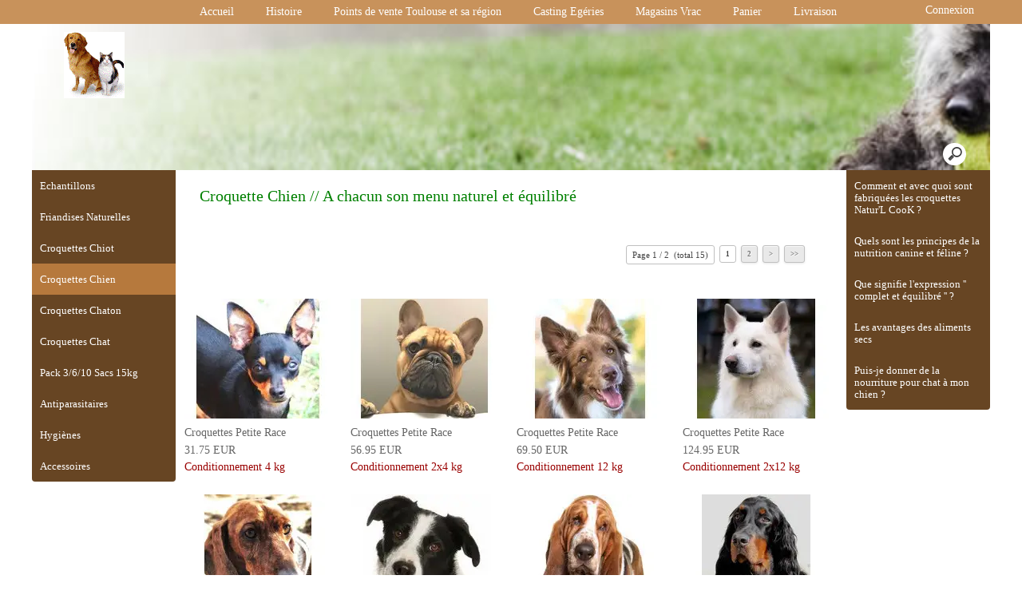

--- FILE ---
content_type: text/html; charset=UTF-8
request_url: https://www.croquettesnaturelles.com/page-cbeaaaaaa.asp
body_size: 10165
content:
<!doctype html>
<html lang="fr" dir="ltr">
<head>
<meta charset="utf-8"/>
<meta http-equiv="Content-Type" content="text/html; charset=utf-8"/>
<meta name="verify-v1" content="P9Tfq64XAUG1NYRWiy-ba1uoJDDLC57zSQFyOIUwr0E"/>
<meta name="google-site-verification" content="P9Tfq64XAUG1NYRWiy-ba1uoJDDLC57zSQFyOIUwr0E"/>
<title>Croquettes Chien</title>
<meta name="DESCRIPTION" content="Cr&#233;e en 2010, Croquette Naturelle Toulousaine Chiens et Chats - Ingr&#233;dients de Qualit&#233; et Fabrication sud ouest FRANCE- Points de vente Site marchand, Magasins Producteurs, Magasins locaux, Magasins et Drive z&#233;ro d&#233;chet, chatgpt croquettes naturelles"/>
<meta name="KEYWORDS" content="croquette toulouse, croquettes toulousaines, croquettes locales, croquette vrac, chiens, chats, bio, grossiste, vente directe &#233;leveur, club canin, garde animaux, v&#233;t&#233;rinaire, club de chasse, destock, dog sitting, croquette naturelle, croquette bio, alimentation, vrac, magasin producteur, chien, chat, collier, anti parasite, anti puce, laisse, toulouse, niche, os, gamelle, &#233;cuelle harnais sud ouest chiens de star, labrador, croquette, croquettes, magasin vrac, magasins producteurs, magasins locaux, z&#233;ro d&#233;chet, oreille, pied de porc, bois de cerf, bois olivier, pattes, croquettes sans c&#233;r&#233;ales, croquettes v&#233;g&#233;tariennes, croquettes canard, croquettes saumon, cous de poulet s&#233;ch&#233;s, oreilles de porc, tendons de b&#339;uf, cartilage de b&#339;uf, sabots, cube de canard, sprats, ailes de canard, trach&#233;e de b&#339;uf, oreilles de veau, hooves, p&#226;tes de canard, groin de cochon, peau de poisson, os cochon, chatgpt croquettes naturelles"/>
<meta name="ABSTRACT" content="Cr&#233;e en 2010, Croquette Naturelle Toulousaine Chiens et Chats - Ingr&#233;dients de Qualit&#233; et Fabrication sud ouest FRANCE- Points de vente Site marchand, Magasins Producteurs, Magasins locaux, Magasins et Drive z&#233;ro d&#233;chet, chatgpt croquettes naturelles"/>
<meta name="AUTHOR" content="www.kingeshop.com"/>
<meta name="COPYRIGHT" content="Copyright (c) by KingEshop"/>
<meta name="language" content="fr"/>
<meta name="ROBOTS" content="INDEX, FOLLOW"/>
<meta name="REVISIT-AFTER" content="1 DAYS"/>
<meta name="IDENTIFIER-URL" content="https://www.croquettesnaturelles.com"/>
<meta name="SUBJECT" content="Cr&#233;e en 2010, Croquette Naturelle Toulousaine Chiens et Chats - Ingr&#233;dients de Qualit&#233; et Fabrication sud ouest FRANCE- Points de vente Site marchand, Magasins Producteurs, Magasins locaux, Magasins et Drive z&#233;ro d&#233;chet, chatgpt croquettes naturelles"/>
<meta name="PUBLISHER" content="KingEshop - Copyright by https://www.kingeshop.com"/>
<meta name="LOCATION" content="France,FRANCE"/>
<meta name="RATING" content="GENERAL"/>
<meta name="GENERATOR" content="KingEshop - Copyright by https://www.kingeshop.com"/>
<meta name="RESOURCE-TYPE" content="DOCUMENT"/>
<meta name="DISTRIBUTION" content="GLOBAL"/>
<meta name="viewport" content="width=device-width,minimum-scale=1.0,maximum-scale=5.0,user-scalable=yes" />


<script src="scr_grl/_client_jquery_tout_2021_04_13.js"></script>

<link rel="stylesheet" href="css_grl/N0001-10.ltr.c22d88fdd34033020abf403a35d92ab1.css?xxx=8e0845f4221285e6d597612f316b9c65" type="text/css" media="screen" />

<script type="text/javascript">
document.cookie = "uno=8ccded1d5ab38440bac68c4c14c83101";
var global_xShowHistory_alert_history_vide               = 'Aucun produit n&#42892;a &#233;t&#233; encore visit&#233;';
var global_xShowCart_url_cart                            = 'https://www.croquettesnaturelles.com/Panier-d-achat-ceeaaaaaa.asp';
var global_cfg_categories_xxx_gauche_horizontal_droite   = 1;
var global_dir                                           = 'ltr';
var global_xCheckCommentsForm_alert_no                   = 'SVP, &#233;crivez un commentaire';
var global_xCheckCommentsForm_alert_yes                  = 'Votre commentaire sera visible prochainement. Merci.';
var global_window_width                                  = $(window).width();
var global_modeleid                                      = 'N0001-10';
var global_cfg_nombre_colonnes_pied                      = 1;
var global_alert_svp_attendez                            = 'SVP, attendez';
var global_xShowHideCommentsProduct_text_1               = 'Lire ou &#233;crire un commentaire';
var global_xShowHideCommentsProduct_text_2               = 'Masquer les commentaires';
var global_xCheckOut_alert_1                             = 'La quantit&#233; doit &#234;tre &#233;gale &#224; 1'
var global_xCheckOut_alert_2                             = 'Vous devez choisir une quantit&#233; entre 1 et'
</script>
<script type="text/javascript" src="scr_grl/_client_javascript_a_head_2019_11_01.js"></script>
<script>
var lista_visitas_new = '1';
function ImagenGrandeZoom_new(src_grande,src_zoom,visita){
	if(document.getElementById('img_mini1')) document.getElementById('img_mini1').style.border = '1px solid white';
	if(document.getElementById('img_mini2')) document.getElementById('img_mini2').style.border = '1px solid white';
	if(document.getElementById('img_mini3')) document.getElementById('img_mini3').style.border = '1px solid white';
	if(document.getElementById('img_mini4')) document.getElementById('img_mini4').style.border = '1px solid white';
	if(document.getElementById('img_mini5')) document.getElementById('img_mini5').style.border = '1px solid white';
	if(document.getElementById('img_grande')){
		if(document.getElementById('img_zoom')){
			document.getElementById('div_lupa').style.left = l_div_grande + (parseInt(document.getElementById('div_grande').style.width)/2) - (parseInt(document.getElementById('div_lupa').style.width)/2) + 'px';
			document.getElementById('div_lupa').style.top  = t_div_grande + (parseInt(document.getElementById('div_grande').style.height)/2) - (parseInt(document.getElementById('div_lupa').style.height)/2) + 'px';
		}
		document.getElementById('img_grande').src = src_grande;
		if(document.getElementById('img_zoom')){
			document.getElementById('img_zoom').style.marginLeft = (-1 * ((parseInt(document.getElementById('img_zoom').style.width)/2) - (parseInt(document.getElementById('div_zoom').style.width)/2) ))  + 'px';
			document.getElementById('img_zoom').style.marginTop  = (-1 * ((parseInt(document.getElementById('img_zoom').style.height)/2) - (parseInt(document.getElementById('div_zoom').style.height)/2) ))  + 'px';
			if(lista_visitas_new.indexOf(visita) == -1 && document.getElementById('div_zoom').style.display == 'block'){
				document.getElementById('div_reloj').style.display = 'block';
			}
			if(document.getElementById('div_reloj').style.display == 'block'){
				let miurl  = src_zoom ;
				let intexp = false;
				let image1 = PreCargarImagen(miurl);
				image1.onload = function(){
					document.getElementById('img_zoom').src 			= miurl;
					document.getElementById('div_reloj').style.display	= 'none';
				};
			}
			else{
				document.getElementById('img_zoom').src 				= src_zoom;
			}
			lista_visitas_new += visita;
		}
	}
}
</script>
<style type="text/css">
<!--

#x1_left,#x1_right {display:none;}


@media screen and (min-width: 1px) and (max-width: 850px)
{
html, body {width:auto;margin:auto;padding:auto;height:100% !important;}
img, table, td, blockquote, code, pre, textarea, input, iframe, object, embed, video {max-width:100% !important;}
img { height: auto !important; width: auto !important; -webkit-box-sizing: border-box; -moz-box-sizing: border-box;}
textarea, table, td, th, code, pre, samp {word-wrap: break-word;-webkit-hyphens:auto;-moz-hyphens:auto;hyphens:auto;}
code, pre, samp {white-space:pre-wrap;}

div:not(.x_tiny), img, ul, li, input {position:static !important;top:auto !important;bottom:auto !important;left:auto !important;right:auto !important;}
#x0_container, #x1_head, #x1_left, #x1_right, #x1_center, #x1_head div, #x1_left div, #x1_right div, #x1_message_js_categories, #x1_center div {height:auto !important;width:auto !important;}
#x1_foot, #x1_foot div {width:auto !important;}
body {background-image:none;}
#x0_container:after {content:"";display:block;clear:both;}

#x1_head {float:none;}
#x1_head .x2_shadowl, #x1_head .x2_shadowr, #x2_slogan, #x1_head #x2_search {display:none;}
#x2_banner img {vertical-align:bottom;}
#x2_banner img {min-width:990px !important;}
#x2_banner {overflow:hidden;}
#x2_logo {position:absolute !important;top:45px !important;left:20px !important;}
#x1_head .x2_navig ul {margin-top:0px;margin-right:0px;margin-bottom:0px;}
#x1_head .x2_navig:after {content:"";display:block;clear:both;}
#x1_head .x2_navig ul:after {content:"";display:block;clear:both;}
#x1_head:after {content:"";display:block;clear:both;}


#x1_head #x2_menu_mobile {position:absolute !important;top:0px !important;right:10px !important;display:block !important;width:70px !important;height:35px !important;padding:0px;background-color:#FFFFFF;background-image:none;border:1px solid #000000;-webkit-border-radius:7px;-moz-border-radius:7px;border-radius:7px;}
#x1_head #x2_menu_mobile .x3_menu, #x1_head #x2_menu_mobile .x3_products,#x1_head #x2_menu_mobile .x3_cart {display:none;}
#x1_head #x2_menu_mobile div {float:left;width:30px !important;margin:4px 0px 0px 3px;}
#x1_head #x2_menu_mobile img {vertical-align:bottom;cursor:pointer;}
#x1_head #x2_menu_mobile {display:none !important;}


#x2_search .x3_submit {display:none;}
#x2_search div {margin:0px;text-align:center;background-color:#D2D2D2;border-top:1px solid #FFFFFF;border-bottom:1px solid #FFFFFF;}
#x2_search input {width:73% !important;height:30px !important;-webkit-border-radius:7px;-moz-border-radius:7px;border-radius:7px;margin:3px 6px 3px 2px;padding:0px 2px 0px 5px;background:#FFFFFF;font-size:17px;border:1px solid #000000;}
#x2_search img {display:inline !important;vertical-align:bottom;margin:3px 1px 3px 0px;border-width:0px;cursor:pointer;}

#x1_right, .x2_liens_histo,#x1_right .x2_titre1 {display:none;}
#x1_right {float:none;margin-left:165px;margin-right:5px;}
#x1_right ul li {clear:none !important;}
#x1_right, #x1_right .x2_liens_histo, #x1_right .x2_liens_histo ul, #x1_right .x2_liens_histo ul li, #x1_right .x2_liens_histo ul li a, #x1_right .x2_liens_histo .x3_supprimer, #x1_right .x2_titre1, #x1_right .x2_titre1 h2, #x2_links_right, #x2_links_right, #x2_links_right li {background-image:none;}

#x1_center {float:none;margin:20px 15px 15px 175px;word-wrap:break-word;}
#x1_center div {float:none !important;background:transparent !important;margin-top:5px;}
#x1_center:after {content:"";display:block;clear:both;}
#x1_center .x2_static:after {content:"";display:block;clear:both;width:95% !important;}
#x1_center .x2_static img {display:none;float:left;margin-top:10px !important;margin-right:10px !important;margin-bottom:10px !important;margin-left:0px !important;}
#x1_center .x2_static .showimg {display:block;}
#x1_center .x2_static .no_mobile {display:none;}

#slides {display:none !important;}

#x1_center .x2_produit .x3_photo {float:left !important; border:1px solid black;}
#x1_center .x2_produit .x3_photo .img_video {display:none;}
#x1_center .x2_produit .x3_nom {margin:10px 10px 0px 205px;white-space:normal;overflow:visible;}
#x1_center .x2_produit .x3_prix {margin:10px 10px 0px 205px;white-space:normal;overflow:visible;}
#x1_center .x2_produit .x3_special {margin:10px 10px 0px 205px;white-space:normal;overflow:visible;text-align:left;}

#x1_center .x2_titre1 {height:26px !important;white-space:nowrap;overflow:hidden;}
#x1_center .x2_titre1 .x3_titre_fleches {display:none;}
#x1_center .x2_titre1 .x3_centre_entete, #x1_center .x2_titre1 .x3_centre_entete .x4_legende, #x1_center .x2_titre1 .x3_centre_entete .x4_fleche_sg, #x1_center .x2_titre1 .x3_centre_entete .x4_fleche_dg, #x1_center .x2_titre1 .x3_centre_entete .x4_pages, #x1_center .x2_titre1 .x3_centre_entete .x4_fleche_sd, #x1_center .x2_titre1 .x3_centre_entete .x4_fleche_dd {float:right !important;}

#x1_center #x2_details {margin:0px;border:0px solid white;min-width:200px;}
#x1_center #x2_details .x3_back_print_qty_price_pay .x4_print {display:none;}
#x1_center #x2_details .x3_back_print_qty_price_pay .x4_back {display:none;}
#x1_center #x2_video {margin:0px;border:0px solid white;min-width:200px;}
#x1_center #x2_details #lupa_y_mensaje, #x1_center #x2_details .x3_envoyer, #x1_center #x2_details .x3_textqte {display:none;}
#x1_center #x2_details #lista_mini img {width:17% !important;}
#x1_center #x2_details .x3_description p {float:none;height:auto !important;width:auto !important;border:0px solid green !important;}
#x1_center #x2_details #linea_details:after {content:"";display:block;clear:both;}
#x1_center #x2_details #div_form select, #x1_center #x2_details #div_form textarea, #x1_center #x2_details #div_form input   {float:none !important;}
#x1_center  #x2_details .x3_portrait, #x1_center  #lista_mini .x3_portrait {max-width:350px !important;margin-left:10% !important;}

#div_comm div {border:1px solid white;}

#x1_center #x2_titre_facture {display:none;}
#x1_foot, #x1_foot .x2_liens, #x1_foot .x2_signature, #x1_foot .x2_signature h3 {float:none;clear:none;height:auto !important;}
#x1_foot  {background-image:none;background-color:#000000;}
#x1_foot a {font-size:15px !important;line-height:35px;font-weight:normal;white-space:nowrap;color:#FFFFFF !important;}
#x1_foot .x2_signature {height:50px !important;background-color:black !important;margin:10px 0px 0px 0px;}
#x1_foot .x2_signature h3 {display:inline;}
#x1_foot .x2_signature h3 a {color:white !important;font-size:17px !important;line-height:35px;}

#x1_foot .x2_static {display:none !important;}
#x2_cart {width:100%;margin:0;}
#x2_cart thead {display:none;}
#x2_cart tfoot tr:nth-child(1) {display:-webkit-box;display:-webkit-flex;display:-ms-flexbox;display:flex;-webkit-flex-wrap:wrap;-ms-flex-wrap:wrap;flex-wrap:wrap;-webkit-box-pack:end;-webkit-justify-content:flex-end;-ms-flex-pack:end;justify-content:flex-end;}
#x2_cart tfoot tr:nth-child(1) td {margin-top:20px;}
#x2_cart tfoot tr:nth-child(2) {display:-webkit-box;display:-webkit-flex;display:-ms-flexbox;display:flex;-webkit-flex-wrap:nowrap;-ms-flex-wrap:nowrap;flex-wrap:nowrap;-webkit-box-pack:end;-webkit-justify-content:flex-end;-ms-flex-pack:end;justify-content:flex-end;}
#x2_cart tfoot tr:nth-child(2) td input {margin:0px;}
#x2_cart tfoot tr:nth-child(2) td:nth-child(2) {display:none;}
#x2_cart tbody .x3_cart_line_even {background:#ffffff !important;}
#x2_cart tbody .x3_cart_line_odd {background:#f0f0f0 !important;}
#x2_cart tbody .x3_cart_line_odd:first-child {-moz-border-radius:6px 6px 0px 0px;-webkit-border-radius:6px 6px 0px 0px;border-radius:6px 6px 0px 0px;}
#x2_cart tbody tr {display:-webkit-box;display:-webkit-flex;display:-ms-flexbox;display:flex;-webkit-flex-wrap:wrap;-ms-flex-wrap:wrap;flex-wrap:wrap;-webkit-box-pack:end;-webkit-justify-content:flex-end;-ms-flex-pack:end;justify-content:flex-end;}
#x2_cart tbody tr td:nth-child(1) {width:20% !important;max-width:20% !important;display:block;float:left;}
#x2_cart tbody tr td:nth-child(2) {width:42% !important;max-width:42% !important;display:block;float:left;}
#x2_cart tbody tr td:nth-child(3) {width:22% !important;max-width:22% !important;display:block;float:left;}
#x2_cart tbody tr td:nth-child(4) {width:95% !important;max-width:95% !important;display:block;float:left;}
#x2_cart tbody tr td:nth-child(5) {width:20% !important;max-width:20% !important;padding-top:15px !important;display:block;float:left;}
#x2_cart tbody tr td:nth-child(6) {width:35px !important;max-width:35px !important;padding-top:0px !important;display:block;float:left;}
#x2_cart tbody tr td:nth-child(7) {width:45px !important;max-width:45px !important;padding-top:5px !important;display:block;float:left;}
#x2_cart tbody tr td:nth-child(8) {width:auto;padding-top:15px !important;display:block;float:left;}
#x2_cart tbody tr td:nth-child(9) {width:auto !important;display:block;float:left;}
#x2_cart tbody tr td:nth-child(9) div {margin-right:10px;}
#x2_cart tbody tr.x3_custom_text td:nth-child(1) {width:95% !important;max-width:95% !important;display:block;float:left;}

#x0_container {background-image:none;background-color:white;}

#x2_banner {background-image:none !important;text-align:center;padding:8px 0px 11px 0px;font-size:20px;color:#FFFFFF;font-weight:normal;font-family:Verdana;font-variant:normal;text-shadow:2px 2px 2px #FFFFFF;background-color:#005A00;border-top:1px solid #FFFFFF;}
#x2_banner span {display:inline !important;}
#x2_banner img {display:none;}
#x2_logo {display:none;}

#x1_head #x2_menu_mobile {position:static !important;top:auto !important;right:auto !important;display:block !important;width:auto !important;height:auto !important;padding:0px;background-color:transparent;background-image:none;border-width:0px;-webkit-border-radius:0px;-moz-border-radius:0px;border-radius:0px;}
#x1_head #x2_menu_mobile .x3_menu, #x1_head #x2_menu_mobile .x3_products,#x1_head #x2_menu_mobile .x3_cart {display:block;}
#x1_head #x2_menu_mobile div {border-width:0px;float:none;width:auto !important;margin:0px;}
#x1_head #x2_menu_mobile img {vertical-align:bottom;cursor:pointer;}


#x1_head #x2_menu_mobile {display:block !important;clear:none;float:none;width:auto;height:40px;margin:0px;padding:0px;display:block;background-image:none;text-decoration:none;font-weight:bold;font-size:15px;line-height:40px;font-variant:small-caps;text-align:left;border-width:0px;cursor:pointer;border-top:1px solid #005A00;border-bottom:1px solid #FFE3D6;background-color:#FFFFFF;}
#x1_head #x2_menu_mobile:after {content:"";display:block;clear:both;}
#x1_head #x2_menu_mobile div {text-align:center;float:left;}
#x1_head #x2_menu_mobile .x3_menu {width:30% !important;min-height:35px !important;background-color:#FFFFFF;color:#000000;border-right:1px solid #FFE3D6;}
#x1_head #x2_menu_mobile .x3_products {width:40% !important;min-height:35px !important;background-color:#FFFFFF;color:#000000;border-right:1px solid #FFE3D6;}
#x1_head #x2_menu_mobile .x3_history {width:25% !important;background-color:#FFFFFF;border-right:1px solid #000000;}
#x1_head #x2_menu_mobile .x3_search {width:25% !important;background-color:#FFFFFF;border-right:1px solid #FFE3D6;}
#x1_head #x2_menu_mobile .x3_cart {width:25% !important;background-color:#FFFFFF;border-right:1px solid #FFFFFF;}
#x1_head #x2_menu_mobile img {vertical-align:bottom;margin:0px 0px 4px 0px;}
#x1_head #x2_menu_mobile .x3_articles {display:none;}
#x1_head #x2_menu_mobile .x3_history {display:none;}
#x1_head #x2_menu_mobile .x3_search {display:none;}


#x1_head .x2_navig {display:none;background-image:none;clear:none !important;float:none !important;width:auto !important;height:auto !important;margin:0px !important;background-color:transparent !important;background-image:none !important;border-width:0px !important;}
#x1_head .x2_navig ul {clear:none !important;float:none !important;width:auto !important;height:auto !important;margin:0px !important;padding:0px !important;list-style:none !important;background-color:transparent !important;background-image:none !important;border-width:0px !important;}
#x1_head .x2_navig ul li {clear:none !important;float:none !important;width:auto !important;height:40px !important;margin:0px !important;padding:0px !important;background-color:#FFF7F5 !important;background-image:none !important;border-width:0px !important;border-bottom:1px solid #FFFF00 !important;}
#x1_head .x2_navig ul li a {clear:none !important;float:none !important;width:auto !important;height:40px !important;margin:0px !important;padding:0px 0px 0px 30px !important;display:block !important;background-color:transparent !important;background-image:none !important;text-decoration:none !important;color:#FF0000 !important;font-weight:bold !important;font-size:17px !important;line-height:40px !important;font-variant:small-caps !important;text-align:left !important;border-width:0px !important;}
#x1_head .x2_navig ul .xx_panier {display:none;}

#x1_right ,#x1_right_x2_titre1_histo ,#x1_right_x2_liens_histo ,#x2_links_right {display:none;background-image:none;clear:none !important;float:none !important;width:auto !important;height:auto !important;margin:0px !important;background-color:transparent !important;background-image:none !important;border-width:0px !important;}
#x1_right_x2_titre1_histo {clear:none !important;float:none !important;width:auto !important;height:auto !important;margin:0px !important;padding:0px !important;list-style:none !important;background-color:transparent !important;background-image:none !important;border-width:0px !important;}
#x1_right_x2_titre1_histo h2 {clear:none !important;float:none !important;width:auto !important;height:40px !important;margin:0px !important;padding:0px 0px 0px 30px !important;background-color:#D2D2D2 !important;background-image:none !important;border-width:0px !important;border-bottom:1px solid #FFFFFF !important;color:#000000 !important;font-weight:bold !important;font-size:17px !important;line-height:40px !important;text-align:left !important;}
#x1_right_x2_liens_histo ul {clear:none !important;float:none !important;width:auto !important;height:auto !important;margin:0px !important;padding:0px !important;list-style:none !important;background-color:transparent !important;background-image:none !important;border-width:0px !important;}
#x1_right_x2_liens_histo ul li {clear:none !important;float:none !important;width:auto !important;height:auto !important;margin:0px !important;padding:0px !important;background-color:#D2D2D2 !important;background-image:none !important;border-width:0px !important;border-bottom:1px solid #FFFFFF !important;}
#x1_right_x2_liens_histo ul li a {clear:none !important;float:none !important;width:auto !important;height:auto !important;margin:0px !important;padding:0px 0px 0px 30px !important;display:block !important;background-color:transparent !important;background-image:none !important;text-decoration:none !important;color:#000000 !important;font-weight:normal !important;font-size:17px !important;line-height:40px !important;font-variant:small-caps !important;text-align:left !important;border-width:0px !important;}
#x1_right_x2_liens_histo .x3_supprimer {background-color:#D2D2D2 !important;border-bottom:1px solid #FFFFFF !important;}
#x1_right_x2_liens_histo .x3_supprimer a {color:#FF0000 !important;font-weight:bold !important;}
#x2_links_right {clear:none !important;float:none !important;width:auto !important;height:auto !important;margin:0px !important;padding:0px !important;list-style:none !important;background-color:transparent !important;background-image:none !important;border-width:0px !important;}
#x2_links_right li {clear:none !important;float:none !important;width:auto !important;min-height:40px !important;margin:0px !important;padding:0px !important;background-color:#F7FFD5 !important;background-image:none !important;border-width:0px !important;border-bottom:1px solid #FF0000 !important;}
#x2_links_right li a {clear:none !important;float:none !important;width:auto !important;height:auto !important;margin:0px !important;padding:0px 0px 0px 30px !important;display:block !important;background-color:transparent !important;background-image:none !important;text-decoration:none !important;color:#000000 !important;font-weight:normal !important;font-size:15px !important;line-height:35px !important;text-align:left !important;border-width:0px !important;}

#x1_left {display:none;background-image:none;clear:none !important;float:none !important;width:auto !important;height:auto !important;margin:0px !important;background-color:transparent !important;background-image:none !important;border-width:0px !important;}
#x1_left ul {clear:none !important;float:none !important;width:auto !important;height:auto !important;margin:0px !important;padding:0px !important;list-style:none !important;background-color:transparent !important;background-image:none !important;border-width:0px !important;}
#x1_left ul li {clear:none !important;float:none !important;width:auto !important;height:40px !important;margin:0px !important;padding:0px !important;background-color:#F7FFD5 !important;background-image:none !important;border-width:0px !important;border-bottom:1px solid #FF0000 !important;}
#x1_left ul li a {clear:none !important;float:none !important;width:auto !important;height:40px !important;margin:0px !important;padding:0px 0px 0px 30px !important;display:block !important;background-color:transparent !important;background-image:none !important;text-decoration:none !important;color:#000000 !important;font-weight:bold !important;font-size:17px !important;line-height:40px !important;font-variant:small-caps !important;text-align:left !important;border-width:0px !important;}

#x2_search .x3_submit {display:none;}
#x2_search div {margin:0px;text-align:center;background-color:#D2D2D2;border-top:1px solid #FFFFFF;border-bottom:1px solid #FFFFFF;}
#x2_search input {width:73% !important;height:30px !important;-webkit-border-radius:7px;-moz-border-radius:7px;border-radius:7px;margin:5px 3px 6px 2px;padding:0px 2px 0px 5px;background:#FFFFFF;font-size:17px;border:1px solid #000000;}
#x2_search img {display:inline !important;vertical-align:bottom;margin:0px 0px 5px 0px;border-width:0px;cursor:pointer;}

#x1_center {margin-left:15px;}
#x1_center .x2_produit,#x1_center .x2_produit .x3_photo {margin-left:0px;margin-right:0px;}
#x1_center .x2_produit .x3_photo {width:34% !important;}
#x1_center .x2_produit .x3_nom, #x1_center .x2_produit .x3_prix, #x1_center .x2_produit .x3_special {margin-left:38%;margin-right:0px;}
#x1_center .x2_produit .x3_prix, #x1_center .x2_produit .x3_special {font-size:15px;}
#x1_center .x2_titre1 .x3_centre_entete .x4_pages a {margin-left:4px;margin-right:4px;font-size:15px;}
#x1_center .x2_titre1 .x3_centre_entete .x4_fleche_sg, #x1_center .x2_titre1 .x3_centre_entete .x4_fleche_dg, #x1_center .x2_titre1 .x3_centre_entete .x4_fleche_sd, #x1_center .x2_titre1 .x3_centre_entete .x4_fleche_dd {margin-right:8px;}

#x1_center  #x2_details .x3_description p, #x1_center  #x2_details #div_comm div, #x1_center  #x2_details #div_form div {font-size:15px !important;}
#x1_center  #x2_recommended_title {margin-left:0px}

}

@media screen and (min-width:1px) and (max-width:600px)
{
#x1_center .x2_sitemap {margin-left:0px;margin-right:0px;padding-left:0px;padding-right:0px;}
#x1_center .x2_sitemap tr * {padding-left:0px !important;padding-right:0px !important;}
#x1_center .x2_sitemap .x3_tree ul li:last-child:before {background:transparent;}
}

 -->
</style>

</head>
<body onload="xSiteNoFrames();">
<div id="x0_container">

	<!-- BLOCK HEAD (start) -->
	<div id="x1_head">

		<div id="x2_banner" style="background-image:url(img_ban/b0743_x47b2569d44b8f63fb05d3184a6d35e89.jpg);">
			<span style="display:none;">Croquettes naturelles</span>
		</div>

		<div id="x2_logo">
			<a href="https://www.croquettesnaturelles.com/Accueil-cceaaaaaa.asp"><img style="position:absolute;top:40px;left:40px;right:auto;border:0px solid white;" src="img_tem/www.croquettesnaturelles.com_logo.gif" alt="www.croquettesnaturelles.com" /></a>
		</div>

		<div class="x2_shadowl">
		</div>

		<div class="x2_shadowr">
		</div>

		<div id="x2_menu_mobile" style="display:none">
			<div class="x3_menu" onclick="xShowNavigArticles();">Menu</div>
			<div class="x3_products" onclick="xShowCategories();">Produits</div>
			<div class="x3_articles"><img class="lazy" src="[data-uri]" data-src="img_grl/all_articles.png" onclick="xShowNavigArticles();" alt="" /></div>
			<div class="x3_history"><img class="lazy" src="[data-uri]" data-src="img_grl/all_history.png" onclick="xShowHistory();" alt="" /></div>
			<div class="x3_search"><img class="lazy" src="[data-uri]" data-src="img_grl/all_loupe2.png" onclick="xShowSearch();" alt="" /></div>
			<div class="x3_cart"><img class="lazy" src="[data-uri]" data-src="img_grl/all_cart.png" onclick="xShowCart();" alt="" /></div>
		</div>

		<div id="x2_langues">
			<a id="x3_connexion" style="text-decoration:none;cursor:pointer;" href="https://www.croquettesnaturelles.com/Login-cgaaaaaaa.asp">
			&nbsp;Connexion
			</a>
		</div>

		<div id="x2_search">
			<input type="text" id="v1_fake" name="v1_fake" value="" maxlength="100"   onkeyup="    if(event.keyCode == 13 && this.value.replace(/ /g,'') != '') {location.href = 'https://www.croquettesnaturelles.com/Resultat-de-la-recherche-cbaaaaaaa.asp?v1=' + encodeURIComponent(glo_Encode(this.value));}; "/>
			<div onclick=" if($('#v1_fake').val().replace(/ /g,'') != '') {location.href = 'https://www.croquettesnaturelles.com/Resultat-de-la-recherche-cbaaaaaaa.asp?v1=' + encodeURIComponent(glo_Encode($('#v1_fake').val()));};"></div>
		</div>
	</div>
	<!-- BLOCK HEAD (end) -->


	<!-- BLOCK LEFT COLUMN (start) -->
	 <div id="x1_left">
		<ul id="x2_links_left">
			<li id="cat-1-0"><a href="https://www.croquettesnaturelles.com/Echantillons-cbbaaaaaa.asp"><span></span><span></span><span>Echantillons</span><span></span><span></span></a></li>
			<li id="cat-2-0"><a href="https://www.croquettesnaturelles.com/Friandises-Naturelles-cbcaaaaaa.asp"><span></span><span></span><span>Friandises Naturelles</span><span></span><span></span></a></li>
			<li id="cat-3-0"><a href="https://www.croquettesnaturelles.com/Croquettes-Chiot-cbdaaaaaa.asp"><span></span><span></span><span>Croquettes Chiot</span><span></span><span></span></a></li>
			<li id="cat-4-0"><a class="x3_current" href="https://www.croquettesnaturelles.com/Croquettes-Chien-cbeaaaaaa.asp"><span></span><span></span><span>Croquettes Chien</span><span></span><span></span></a></li>
			<li id="cat-5-0"><a href="https://www.croquettesnaturelles.com/Croquettes-Chaton-cbfaaaaaa.asp"><span></span><span></span><span>Croquettes Chaton</span><span></span><span></span></a></li>
			<li id="cat-6-0"><a href="https://www.croquettesnaturelles.com/Croquettes-Chat-cbgaaaaaa.asp"><span></span><span></span><span>Croquettes Chat</span><span></span><span></span></a></li>
			<li id="cat-7-0"><a href="https://www.croquettesnaturelles.com/Pack-3-6-10-Sacs-15kg-cbhaaaaaa.asp"><span></span><span></span><span>Pack 3/6/10 Sacs 15kg</span><span></span><span></span></a></li>
			<li id="cat-9-0"><a href="https://www.croquettesnaturelles.com/Antiparasitaires-cbjaaaaaa.asp"><span></span><span></span><span>Antiparasitaires</span><span></span><span></span></a></li>
			<li id="cat-10-0"><a href="https://www.croquettesnaturelles.com/Hygienes-cbkaaaaaa.asp"><span></span><span></span><span>Hygi&#232;nes</span><span></span><span></span></a></li>
			<li id="cat-11-0"><a href="https://www.croquettesnaturelles.com/Accessoires-cblaaaaaa.asp"><span></span><span></span><span>Accessoires</span><span></span><span></span></a></li>
		</ul>
	</div>
	<!-- BLOCK LEFT COLUMN (end) -->


	<!-- BLOCK RIGHT COLUMN (start) -->
	<div id="x1_right">
		<ul id="x2_links_right">
			<li id="pag-1-1"><a href="https://www.croquettesnaturelles.com/Accueil-cceaaaaaa.asp" title="Alimentation Naturelle Chien et Chat">Accueil</a></li>
			<li id="pag-1-2"><a href="https://www.croquettesnaturelles.com/Histoire-ccvaaaaaa.asp" title="Histoire Alimentation Naturelle Chien et Chat">Histoire</a></li>
			<li id="pag-1-3"><a href="https://www.google.com/maps/d/edit?mid=1XjeCQ_tWjuPvHjS8-cmZXqumL8grgF8L&#38;ll=43.4635108034589&#37;2C1.4133581256493999&#38;z=10"  rel="nofollow" onclick="window.open(this.href);return(false);" title="Points de vente Toulouse et sa r&#233;gion">Points de vente Toulouse et sa r&#233;gion</a></li>
			<li id="pag-1-4"><a href="https://www.croquettesnaturelles.com/Casting-Egeries-ccoaaaaaa.asp" title="Casting Eg&#233;ries Chats et Chiens">Casting Eg&#233;ries</a></li>
			<li id="pag-1-5"><a href="https://www.croquettesnaturelles.com/Magasins-Vrac-cctaaaaaa.asp" title="Croquettes Magasin vrac">Magasins Vrac</a></li>
			<li id="pag-1-6"><a href="https://www.croquettesnaturelles.com/Panier-cccaaaaaa.asp" title="Croquettes Chiens et Chats Panier">Panier</a></li>
			<li id="pag-1-7"><a href="https://www.croquettesnaturelles.com/Livraison-ccdaaaaaa.asp" title="Livraison croquettes chiens et chats">Livraison</a></li>
			<li id="pag-4-1"><a href="https://www.croquettesnaturelles.com/Comment-et-avec-quoi-sont-fabriquees-les-croquettes-Natur-L-CooK-ccpaaaaaa.asp" title="Comment et avec quoi sont fabriqu&#233;es les croquettes Natur&#39;L CooK ?">Comment et avec quoi sont fabriqu&#233;es les croquettes Natur&#39;L CooK ?</a></li>
			<li id="pag-4-2"><a href="https://www.croquettesnaturelles.com/Quels-sont-les-principes-de-la-nutrition-canine-et-feline-ccnaaaaaa.asp" title="Nutrition Canine Croquettes naturelles">Quels sont les principes de la nutrition canine et f&#233;line ?</a></li>
			<li id="pag-4-3"><a href="https://www.croquettesnaturelles.com/Que-signifie-l-expression-complet-et-equilibre-cckaaaaaa.asp" title="Croquettes Alimentations compl&#232;tes et &#233;quilibr&#233;es">Que signifie l&#39;expression &#39;&#39; complet et &#233;quilibr&#233; &#39;&#39; ?</a></li>
			<li id="pag-4-4"><a href="https://www.croquettesnaturelles.com/Les-avantages-des-aliments-secs-cclaaaaaa.asp" title="Aliments secs Chiens et Chats">Les avantages des aliments secs</a></li>
			<li id="pag-4-5"><a href="https://www.croquettesnaturelles.com/Puis-je-donner-de-la-nourriture-pour-chat-a-mon-chien-ccmaaaaaa.asp" title="Puis-je donner de la nourriture pour chat &#224; mon chien ?">Puis-je donner de la nourriture pour chat &#224; mon chien ?</a></li>
			<li id="pag-5-1"><a href="https://www.croquettesnaturelles.com/Clients-cchaaaaaa.asp" title="Clients">Clients</a></li>
			<li id="pag-5-2"><a href="https://www.croquettesnaturelles.com/CGV-ccgaaaaaa.asp" title="CGV croquettesnaturelles.com">CGV</a></li>
			<li id="pag-5-3"><a href="https://www.croquettesnaturelles.com/Plan-Site-cciaaaaaa.asp" title="Plan Site">Plan Site</a></li>
			<li id="pag-5-4"><a href="https://www.croquettesnaturelles.com/Aide-ccfaaaaaa.asp" title="Aide">Aide</a></li>
			<li id="pag-5-5"><a href="https://www.croquettesnaturelles.com/Contact-ccjaaaaaa.asp" title="Contact Natur&#39;L CooK croquettesnaturelles.com">Contact</a></li>
		</ul>
	</div>
	<!-- BLOCK RIGHT COLUMN (end) -->


	<!-- BLOCK PAGE CENTER (start) -->
	<div id="x1_center">
		<div class="x2_static">




<div style="position:relative;height:64px;width:650px;float:left;border:0px dotted red;">
<div id="mi_div_db21d85c05" style="visibility:visible;position:absolute;top:20px;left:30px;height:24px;width:597px;z-index:80;color:green;font-size:20px;line-height:25px;font-weight:normal;font-style:normal;text-decoration:none;font-family:verdana;text-align:left;background:transparent;border-top-color:black;border-right-color:black;border-left-color:black;border-bottom-color:black;border-top-style:none;border-right-style:none;border-left-style:none;border-bottom-style:none;border-top-width:0px;border-right-width:0px;border-left-width:0px;border-bottom-width:0px;padding:0px;">Croquette Chien // A chacun son menu naturel et &#233;quilibr&#233;</div><!-- findublock -->
</div>



			<div style="color:transparent;font-size:1px;">.</div>
		</div>

		<div class="x2_categories_title">
			<ul>
				<li class="x3_show"><a href="https://www.croquettesnaturelles.com/page-cbeabaaaa.asp">&gt;&gt;</a></li>
				<li class="x3_show"><a href="https://www.croquettesnaturelles.com/page-cbeabaaaa.asp">&gt;</a></li>
				<li class="x3_show"><a href="https://www.croquettesnaturelles.com/page-cbeabaaaa.asp">2</a></li>
				<li class="x3_current">1</li>
				<li class="x3_label">Page 1 / 2 &nbsp;(total 15)</li>
			</ul>
		</div>
		<div class="x2_produit"  onmouseover="this.style.background= '#E2E2E2';" onmouseout="this.style.background= 'transparent';" >
			<div class="x3_photo" style="position:relative !important;"><a href="https://www.croquettesnaturelles.com/Croquettes-Petite-Race-cbaaaaaha.asp"><img class="lazy" src="[data-uri]" data-src="img_pro/1000307/-7-P-1-fhqakikqhx.webp" style="border:0px solid white;" alt="Croquettes Petite Race" title="Croquettes Petite Race" /></a></div>
			<div class="x3_nom" >Croquettes Petite Race</div>
			<div class="x3_prix" >31.75 <span title="Euro">EUR</span></div>
			<div class="x3_special">Conditionnement 4 kg</div>
		</div>

		<div class="x2_produit"  onmouseover="this.style.background= '#E2E2E2';" onmouseout="this.style.background= 'transparent';" >
			<div class="x3_photo" style="position:relative !important;"><a href="https://www.croquettesnaturelles.com/Croquettes-Petite-Race-cbaaaaaia.asp"><img class="lazy" src="[data-uri]" data-src="img_pro/1000307/-8-P-1-fnqcyngurs.webp" style="border:0px solid white;" alt="Croquettes Petite Race" title="Croquettes Petite Race" /></a></div>
			<div class="x3_nom" >Croquettes Petite Race</div>
			<div class="x3_prix" >56.95 <span title="Euro">EUR</span></div>
			<div class="x3_special">Conditionnement 2x4 kg</div>
		</div>

		<div class="x2_produit"  onmouseover="this.style.background= '#E2E2E2';" onmouseout="this.style.background= 'transparent';" >
			<div class="x3_photo" style="position:relative !important;"><a href="https://www.croquettesnaturelles.com/Croquettes-Petite-Race-cbaaaaaja.asp"><img class="lazy" src="[data-uri]" data-src="img_pro/1000307/-9-P-1-nzfhepmhgw.webp" style="border:0px solid white;" alt="Croquettes Petite Race" title="Croquettes Petite Race" /></a></div>
			<div class="x3_nom" >Croquettes Petite Race</div>
			<div class="x3_prix" >69.50 <span title="Euro">EUR</span></div>
			<div class="x3_special">Conditionnement 12 kg</div>
		</div>

		<div class="x2_produit"  onmouseover="this.style.background= '#E2E2E2';" onmouseout="this.style.background= 'transparent';" >
			<div class="x3_photo" style="position:relative !important;"><a href="https://www.croquettesnaturelles.com/Croquettes-Petite-Race-cbaaaacJa.asp"><img class="lazy" src="[data-uri]" data-src="img_pro/1000307/-139-P-1-qcaveycqpz.webp" style="border:0px solid white;" alt="Croquettes Petite Race" title="Croquettes Petite Race" /></a></div>
			<div class="x3_nom" >Croquettes Petite Race</div>
			<div class="x3_prix" >124.95 <span title="Euro">EUR</span></div>
			<div class="x3_special">Conditionnement 2x12 kg</div>
		</div>

		<div class="x2_produit"  onmouseover="this.style.background= '#E2E2E2';" onmouseout="this.style.background= 'transparent';" >
			<div class="x3_photo" style="position:relative !important;"><a href="https://www.croquettesnaturelles.com/Croquettes-Light-cbaaaaaka.asp"><img class="lazy" src="[data-uri]" data-src="img_pro/1000307/-10-P-1-hntcdpszfp.webp" style="border:0px solid white;" alt="Croquettes Light" title="Croquettes Light" /></a></div>
			<div class="x3_nom" >Croquettes Light</div>
			<div class="x3_prix" >31.75 <span title="Euro">EUR</span></div>
			<div class="x3_special">Conditionnement 4 kg</div>
		</div>

		<div class="x2_produit"  onmouseover="this.style.background= '#E2E2E2';" onmouseout="this.style.background= 'transparent';" >
			<div class="x3_photo" style="position:relative !important;"><a href="https://www.croquettesnaturelles.com/Croquettes-Light-cbaaaaala.asp"><img class="lazy" src="[data-uri]" data-src="img_pro/1000307/-11-P-1-tbbzixdssc.webp" style="border:0px solid white;" alt="Croquettes Light" title="Croquettes Light" /></a></div>
			<div class="x3_nom" >Croquettes Light</div>
			<div class="x3_prix" >56.95 <span title="Euro">EUR</span></div>
			<div class="x3_special">Conditionnement 2x4 kg</div>
		</div>

		<div class="x2_produit"  onmouseover="this.style.background= '#E2E2E2';" onmouseout="this.style.background= 'transparent';" >
			<div class="x3_photo" style="position:relative !important;"><a href="https://www.croquettesnaturelles.com/Croquettes-Light-cbaaaacya.asp"><img class="lazy" src="[data-uri]" data-src="img_pro/1000307/-128-P-1-ghkmqwshsf.webp" style="border:0px solid white;" alt="Croquettes Light" title="Croquettes Light" /></a></div>
			<div class="x3_nom" >Croquettes Light</div>
			<div class="x3_prix" >69.50 <span title="Euro">EUR</span></div>
			<div class="x3_special">Conditionnement 12 kg</div>
		</div>

		<div class="x2_produit"  onmouseover="this.style.background= '#E2E2E2';" onmouseout="this.style.background= 'transparent';" >
			<div class="x3_photo" style="position:relative !important;"><a href="https://www.croquettesnaturelles.com/Croquettes-Light-cbaaaacKa.asp"><img class="lazy" src="[data-uri]" data-src="img_pro/1000307/-140-P-1-jkdfcfxrth.webp" style="border:0px solid white;" alt="Croquettes Light" title="Croquettes Light" /></a></div>
			<div class="x3_nom" >Croquettes Light</div>
			<div class="x3_prix" >124.95 <span title="Euro">EUR</span></div>
			<div class="x3_special">Conditionnement 2x12 kg</div>
		</div>

		<div class="x2_produit"  onmouseover="this.style.background= '#E2E2E2';" onmouseout="this.style.background= 'transparent';" >
			<div class="x3_photo" style="position:relative !important;"><a href="https://www.croquettesnaturelles.com/Croquettes-Grande-Race-cbaaaaama.asp"><img class="lazy" src="[data-uri]" data-src="img_pro/1000307/-12-P-1-nbsztrwfdq.webp" style="border:0px solid white;" alt="Croquettes Grande Race" title="Croquettes Grande Race" /></a></div>
			<div class="x3_nom" >Croquettes Grande Race</div>
			<div class="x3_prix" >69.50 <span title="Euro">EUR</span></div>
			<div class="x3_special">Conditionnement 12 kg</div>
		</div>

		<div class="x2_categories_title">
			<ul>
				<li class="x3_show"><a href="https://www.croquettesnaturelles.com/page-cbeabaaaa.asp">&gt;&gt;</a></li>
				<li class="x3_show"><a href="https://www.croquettesnaturelles.com/page-cbeabaaaa.asp">&gt;</a></li>
				<li class="x3_show"><a href="https://www.croquettesnaturelles.com/page-cbeabaaaa.asp">2</a></li>
				<li class="x3_current">1</li>
				<li class="x3_label">Page 1 / 2 &nbsp;(total 15)</li>
			</ul>
		</div>
	</div>
	<!-- BLOCK PAGE CENTER (end) -->


	<!-- BLOCK FOOT (start) -->
	<div id="x1_foot">
		<ul id="x2_signature">
			<li><a href="https://www.kingeshop.com/fr/" onclick="this.href += (this.href.includes('?') ? '&' : '?') + 'k3=clients-actuels&k6=' + encodeURIComponent(location.hostname + location.pathname)">Cr&#233;er boutique en ligne</a></li>
		</ul>
	</div>
	<!-- BLOCK FOOT (end) -->


</div>

<script type="text/javascript" src="scr_grl/_client_javascript_b_foot_2015_07_20.js"></script>
<script type="text/javascript">
<!--
if( $(window).width() > 850)
	{

	$(function(){

	});
	}
else
	{

	$(function(){

	});
	};


if($('#x2_links_head_top li a:not(.x3_current)').length > 0)
{
$('#x3_connexion').css('color',$('#x2_links_head_top li a:not(.x3_current)').css('color')).css('text-shadow', $('#x2_links_head_top li a:not(.x3_current)').css('text-shadow'));
}
else if( $('#x2_links_head_top').length == 1)
{
$('#x2_links_head_top').prepend('<li id="jeter_maintenant_par_jquery"><a href="#">222</a></li>');
$('#x3_connexion').css('color',$('#x2_links_head_top li a:not(.x3_current)').css('color')).css('text-shadow', $('#x2_links_head_top li a:not(.x3_current)').css('text-shadow'));
$('#jeter_maintenant_par_jquery').remove();
}
else if($('#x2_links_head_top').length == 0)
{
$('#x1_head').prepend('<ul id="x2_links_head_top"><li><a href="#">333</a></li></ul>');
$('#x3_connexion').css('color',$('#x2_links_head_top li a:not(.x3_current)').css('color')).css('text-shadow', $('#x2_links_head_top li a:not(.x3_current)').css('text-shadow'));
$('#x2_links_head_top').remove();
};
 -->
</script>



<script type="text/javascript">
<!--
document.addEventListener("DOMContentLoaded", function()
	{
	let lazyloadImages;
	if("IntersectionObserver" in window)
		{
		lazyloadImages = document.querySelectorAll(".lazy");
		let imageObserver = new IntersectionObserver(function(entries, observer)
			{
			entries.forEach(function(entry)
				{
				if(entry.isIntersecting)
					{
					let image = entry.target;
					image.src = image.dataset.src;
					image.classList.remove("lazy");
					imageObserver.unobserve(image);
					}
				});
			});
		lazyloadImages.forEach(function(image)
			{
			imageObserver.observe(image);
			});
		}
	else
		{
		let lazyloadThrottleTimeout;
		lazyloadImages = document.querySelectorAll(".lazy");
		function lazyload ()
			{
			if(lazyloadThrottleTimeout)
				{
				clearTimeout(lazyloadThrottleTimeout);
				}
			lazyloadThrottleTimeout = setTimeout(function()
				{
				let scrollTop = window.pageYOffset;
				lazyloadImages.forEach(function(img)
					{
					if(img.offsetTop < (window.innerHeight + scrollTop))
						{
						img.src = img.dataset.src;
						img.classList.remove('lazy');
						}
					});
					if(lazyloadImages.length == 0) {
					  document.removeEventListener("scroll", lazyload);
					  window.removeEventListener("resize", lazyload);
					  window.removeEventListener("orientationChange", lazyload);
					}
				}, 20);
			}
		document.addEventListener("scroll", lazyload);
		window.addEventListener("resize", lazyload);
		window.addEventListener("orientationChange", lazyload);
		}
	})

 -->
</script>

</body>
</html>


--- FILE ---
content_type: text/css
request_url: https://www.croquettesnaturelles.com/css_grl/N0001-10.ltr.c22d88fdd34033020abf403a35d92ab1.css?xxx=8e0845f4221285e6d597612f316b9c65
body_size: 9251
content:
@charset "UTF-8";
html {margin:0px;padding:0px;text-align:center;color:black;font-family:verdana,tahoma;font-size:12px;}
body {margin:0px;padding:0px;text-align:center;
background-color:#ffffff;

background-image:
-webkit-linear-gradient(#C8925B,#C8925B),
-webkit-linear-gradient(#C8925B,#C8925B),
-webkit-linear-gradient(#F0E2D2,#F0E2D2);

background-image:
linear-gradient(#C8925B,#C8925B),
linear-gradient(#C8925B,#C8925B),
linear-gradient(#F0E2D2,#F0E2D2);

background-size:1px 30px,1px 100px,1px 800px;
background-repeat:repeat-x,repeat-x,repeat-x;
background-position:0% 0%,0% 100%,0% 100%;
}

#x0_container {direction:ltr;text-align:left;width:1200px;margin:0px auto 0px auto;font-family:verdana;font-size:14px;}

/*BLOCK HEAD (start)*/
#x1_head {float:left;width:1200px;height:213px;position:relative;}

#x2_links_head_top {position:absolute;top:0px;left:0px;width:100%;line-height:30px;margin:0px;padding:0px;list-style:none;z-index:10000000;}
#x2_links_head_top li:first-child {margin-left:200px;}
#x2_links_head_top li {float:left;margin:0px 10px 0px 10px;}
#x2_links_head_top li a {display:block;margin:0px;padding:0px 10px 0px 10px;text-align:center;text-decoration:none;color:#FFFFFF/*custom*/;}
#x2_links_head_top li a:hover {color:#E9D3BE/*custom*/;}
#x2_links_head_top li a.x3_current {font-weight:bold/*custom*/;color:#FFFFFF/*custom*/;}

#x2_banner {position:absolute;top:30px;left:0px;width:1200px;height:183px;background-repeat:no-repeat;background-position:center;-webkit-background-size:cover;background-size:cover;}

#x2_logo img {position:absolute;top:10px;left:7px;overflow:hidden;border:none;z-index:10000001;}

#x2_slogan h1 {position:absolute;left:0px;top:0px;height:16px;margin:0px;padding:0px;font-size:14px;border:none;color:black;z-index:10000002;}

#x2_langues {position:absolute;top:5px;right:20px;width:auto;margin:0px;padding:0px;z-index:10000002; border:0px solid red;}
#x2_langues ul {list-style:none;margin:0px;padding:0px;}
#x2_langues ul li {float:left;height:15px;width:30px;}
#x2_langues ul li a {height:15px;width:30px;display:block;text-decoration:none;border:0px solid white;}
#x2_langues ul li a img {border:0px solid white;}
#x2_langues select {border:1px solid #cfcfcf;cursor:pointer;}

#x2_search {position:absolute;bottom:6px;right:30px;z-index:10000005;}
#x2_search input {outline:none;-webkit-appearance:textfield;-webkit-box-sizing:content-box;font-family:inherit;font-size:100%;color:transparent;background-color:#FFFFFF/*custom*/;background-image: url('[data-uri]');background-repeat:no-repeat;background-position: 5px center;border:solid 1px transparent;padding: 5px 6px 5px 6px;width:15px;-webkit-border-radius:15em;-moz-border-radius:15em;border-radius:15em;-webkit-transition:all .5s;-moz-transition:all .5s;transition:all .5s;}
#x2_search:hover input {width:150px;padding-left:28px;color:#000000/*custom*/;background-color:#ffffff/*custom*/;border:1px solid #ededed/*custom*/;}
#x2_search input:focus {width:150px;padding-left:28px;color:#000000/*custom*/;background-color:#ffffff/*custom*/;border:1px solid #ededed/*custom*/;}
#x2_search div {width:17px;height:17px;position:absolute;top:3px;left:7px;cursor:pointer;}

#x2_links_head_bottom {position:absolute;bottom:0px;left:0px;width:100%;line-height:40px;margin:0px;padding:0px;list-style:none;z-index:10000000;background-color:#674523/*custom*/;background-image:-webkit-linear-gradient(#674523,#674523)/*custom*/;background-image:linear-gradient(#674523,#674523)/*custom*/;border-radius:0px 0px 0px 0px/*custom*/;}
#x2_links_head_bottom li:first-child {margin-left:200px;}
#x2_links_head_bottom li {float:left;margin:0px 10px 0px 10px;}
#x2_links_head_bottom li a {display:block;text-decoration:none;font-family:verdana;font-size:14px;margin:0px;padding:0px 10px 0px 10px;text-align:center;font-weight:normal/*custom*/;color:#FFFFFF/*custom*/;}
#x2_links_head_bottom li a:hover {font-weight:normal/*custom*/;color:#E8D1BB/*custom*/;}
#x2_links_head_bottom li a.x3_current {display:block;font-size:14px;margin:0px;padding:0px;text-align:center;text-decoration:none;font-weight:bold/*custom*/;color:#FFFFFF/*custom*/;}
#x2_links_head_bottom li > ul {list-style:none;margin:0px;padding:0px;width:180px;text-align:left;}
#x2_links_head_bottom li > ul .x4_subcategory {padding:0px;margin:0px;width:180px;}
#x2_links_head_bottom li > ul .x4_subcategory a {margin:0px;padding:12px 10px 12px 10px;font-family:verdana;font-size:13px;line-height:15px;text-decoration:none;background-color:#9F6A35/*custom*/;background-image:-webkit-linear-gradient(#9F6A35,#9F6A35)/*custom*/;background-image:linear-gradient(#9F6A35,#9F6A35)/*custom*/;color:#FFFFFF/*custom*/;}
#x2_links_head_bottom li > ul .x4_subcategory a:hover {background-color:#CE9D6C/*custom*/;background-image:-webkit-linear-gradient(#CE9D6C,#CE9D6C)/*custom*/;background-image:linear-gradient(#CE9D6C,#CE9D6C)/*custom*/;color:#FFFFFF/*custom*/;}
#x2_links_head_bottom li > ul .x4_subcategory:last-child a{border-radius:0px 0px 5px 5px/*custom*/;}
/*BLOCK HEAD (end)*/

/*BLOCK LEFT COLUMN (start)*/
#x1_left {float:left;width:180px;margin:0px 0px 0px 0px;padding:0px;text-align:left;}

#x2_links_left {list-style:none;margin:0px;padding:0px;width:180px;}
#x2_links_left ul {list-style:none;margin:0px;padding:0px;width:180px;}
#x2_links_left li {clear:left;padding:0px;margin:0px;}
#x2_links_left a {display:block;width:auto;margin:0px;padding:12px 10px 12px 10px;font-family:verdana;font-size:13px;line-height:15px;text-decoration:none;background-color:#674523/*custom*/;background-image:-webkit-linear-gradient(#674523,#674523)/*custom*/;background-image:linear-gradient(#674523,#674523)/*custom*/;color:#FFFFFF/*custom*/;}
#x2_links_left a:hover {background-color:#674523/*custom*/;background-image:-webkit-linear-gradient(#674523,#674523)/*custom*/;background-image:linear-gradient(#674523,#674523)/*custom*/;color:#E8D1BB/*custom*/;}
#x2_links_left a.x3_current {background-color:#B6793D/*custom*/;background-image:-webkit-linear-gradient(#B6793D,#B6793D)/*custom*/;background-image:linear-gradient(#B6793D,#B6793D)/*custom*/;color:#FFFFFF/*custom*/;}
#x2_links_left > li:last-child > a {border-radius:0px 0px 4px 4px/*custom*/;}
#x2_links_left .x4_subcategory a {background-color:#9F6A35/*custom*/;background-image:-webkit-linear-gradient(#9F6A35,#9F6A35)/*custom*/;background-image:linear-gradient(#9F6A35,#9F6A35)/*custom*/;color:#FFFFFF/*custom*/;}
#x2_links_left .x4_subcategory a:hover {background-color:#CE9D6C/*custom*/;background-image:-webkit-linear-gradient(#CE9D6C,#CE9D6C)/*custom*/;background-image:linear-gradient(#CE9D6C,#CE9D6C)/*custom*/;color:#FFFFFF/*custom*/;}
#x2_links_left .x4_subcategory:first-child a{border-radius:4px 4px 0px 0px/*custom*/;}
#x2_links_left .x4_subcategory:last-child a{border-radius:0px 0px 4px 4px/*custom*/;}
/*BLOCK LEFT COLUMN (end)*/

/*BLOCK RIGHT COLUMN (start)*/
#x1_right {float:right;width:180px;margin:0px 0px 0px 0px;padding:0px;text-align:left;}

#x2_links_right {list-style:none;margin:0px;padding:0px;width:180px;}
#x2_links_right ul {list-style:none;margin:0px;padding:0px;width:180px;}
#x2_links_right li {clear:left;padding:0px;margin:0px;}
#x2_links_right a {display:block;width:auto;margin:0px;padding:12px 10px 12px 10px;font-family:verdana;font-size:13px;line-height:15px;text-decoration:none;background-color:#674523/*custom*/;background-image:-webkit-linear-gradient(#674523,#674523)/*custom*/;background-image:linear-gradient(#674523,#674523)/*custom*/;color:#FFFFFF/*custom*/;}
#x2_links_right a:hover {background-color:#674523/*custom*/;background-image:-webkit-linear-gradient(#674523,#674523)/*custom*/;background-image:linear-gradient(#674523,#674523)/*custom*/;color:#E8D1BB/*custom*/;}
#x2_links_right a.x3_current {background-color:#B6793D/*custom*/;background-image:-webkit-linear-gradient(#B6793D,#B6793D)/*custom*/;background-image:linear-gradient(#B6793D,#B6793D)/*custom*/;color:#FFFFFF/*custom*/;}
#x2_links_right > li:last-child > a {border-radius:0px 0px 4px 4px/*custom*/;}
#x2_links_right .x4_subcategory a {background-color:#9F6A35/*custom*/;background-image:-webkit-linear-gradient(#9F6A35,#9F6A35)/*custom*/;background-image:linear-gradient(#9F6A35,#9F6A35)/*custom*/;color:#FFFFFF/*custom*/;}
#x2_links_right .x4_subcategory a:hover {background-color:#CE9D6C/*custom*/;background-image:-webkit-linear-gradient(#CE9D6C,#CE9D6C)/*custom*/;background-image:linear-gradient(#CE9D6C,#CE9D6C)/*custom*/;color:#FFFFFF/*custom*/;}
#x2_links_right .x4_subcategory:first-child a{border-radius:4px 4px 0px 0px/*custom*/;}
#x2_links_right .x4_subcategory:last-child a{border-radius:0px 0px 4px 4px/*custom*/;}
/*BLOCK RIGHT COLUMN (end)*/

/*BLOCK FOOT (start)*/
#x1_foot {clear:both;width:1200px;height:auto;min-height:55px;margin:0px;padding:0px;text-align:center;border:1px solid transparent;}

#x2_links_foot {display:-webkit-flex;display:flex;flex-direction:row;flex-wrap:wrap;justify-content:center;width:auto;margin:10px 15px 25px 15px;padding:0px;}
#x2_links_foot li {list-style:none;margin:0px 5px 0px 5px;}
#x2_links_foot a {padding:5px 10px 5px 10px;display:block;text-decoration:none;color:#666666/*custom*/;}
#x2_links_foot a:hover {color:#BA7C3F/*custom*/;}

#x2_signature {display:-webkit-flex;display:flex;flex-direction:row;flex-wrap:wrap;justify-content:center;width:auto;margin:20px 15px 14px 15px;padding:0px;}
#x2_signature li {list-style:none;}
#x2_signature h3 {height:15px;line-height:15px;font-size:12px;margin:0px;padding:0px;}
#x2_signature a {padding:5px 10px 5px 10px;text-decoration:none;color:#FFFFFF/*custom*/;}
#x2_signature a:hover {color:#E9D3BE/*custom*/;}
#x2_signature a img {border:0px solid white;}
/*BLOCK FOOT (end)*/

/*BLOCK PAGE CENTER (start)*/
#x1_center {float:left;margin:0px 0px 0px 0px;padding:0px;width:660px;height:auto;-webkit-box-sizing:border-box;-moz-box-sizing:border-box;box-sizing:border-box;}

#x2_date_readings {direction:ltr;text-align:left;margin:0px auto 40px auto;padding:10px;height:auto;}
#x2_date_readings table {margin:0px;padding:0px;color:#666666;font-family:verdana;font-size:15px;}
#x2_date_readings table tr td:nth-child(2) {padding:0px 10px 0px 10px;}

#x2_page_comments {border-collapse:separate;border-spacing:0;width:90%;margin:40px auto 0px auto;font-family:verdana;font-size:15px;line-height:140%;color:#666666;}
#x2_page_comments tr td {border-bottom:1px solid #cccccc;padding:10px;text-align:left;}
#x2_page_comments tr:first-child td {border-top:none;}
#x2_page_comments tr td div {box-sizing:border-box;-moz-box-sizing:border-box;margin:0px 10px 0px 10px;}
#x2_page_comments tr td div:nth-child(1) {margin-top:15px;margin-bottom:15px;color:#666666;font-size:18px;}
#x2_page_comments tr td div:nth-child(2) {margin-bottom:20px;color:#666666;font-weight:normal;}
#x2_page_comments tr td div:nth-child(3) {margin-bottom:10px;color:#666666;font-weight:normal;font-size:13px;line-height:100%;}

#x2_form_comment {direction:ltr;text-align:left;width:90%;margin:40px auto 40px auto;font-family:verdana;font-size:15px;line-height:140%;color:#666666;}
#x2_form_comment div {direction:ltr;width:auto;height:auto;padding:10px;font-size:17px;}
#x2_form_comment div span {direction:ltr;display:inline-block;vertical-align:top;width:150px;padding:9px;}
#x2_form_comment div:nth-child(1) {display:none;}
#x2_form_comment div:nth-child(2) {font-size:18px;padding-left:19px;}
#x2_form_comment div:nth-child(3) input {direction:ltr;width:300px;padding:9px;outline:0;text-align:left;font-family:verdana;font-size:15px;color:#666666;background:#ffffff;border:1px solid #cccccc;box-sizing:border-box;-moz-box-sizing:border-box;-moz-border-radius:4px;-webkit-border-radius:4px;border-radius:4px;}
#x2_form_comment div:nth-child(3) input:hover {border-color: #C9C9C9;-webkit-box-shadow: rgba(0, 0, 0, 0.15) 0px 0px 2px;}
#x2_form_comment div:nth-child(3) input:focus {border-color: #C9C9C9;-webkit-box-shadow: rgba(0, 0, 0, 0.15) 0px 0px 2px;}
#x2_form_comment div:nth-child(4) input {direction:ltr;width:300px;padding:9px;outline:0;text-align:left;font-family:verdana;font-size:15px;color:#666666;background:#ffffff;border:1px solid #cccccc;box-sizing:border-box;-moz-box-sizing:border-box;-moz-border-radius:4px;-webkit-border-radius:4px;border-radius:4px;}
#x2_form_comment div:nth-child(4) input:hover {border-color: #C9C9C9;-webkit-box-shadow: rgba(0, 0, 0, 0.15) 0px 0px 2px;}
#x2_form_comment div:nth-child(4) input:focus {border-color: #C9C9C9;-webkit-box-shadow: rgba(0, 0, 0, 0.15) 0px 0px 2px;}
#x2_form_comment div:nth-child(5) textarea {direction:ltr;width:370px;padding:9px;outline:0;text-align:left;font-family:verdana;font-size:15px;color:#666666;background:#ffffff;border:1px solid #cccccc;box-sizing:border-box;-moz-box-sizing:border-box;-moz-border-radius:4px;-webkit-border-radius:4px;border-radius:4px;}
#x2_form_comment div:nth-child(5) textarea:hover {border-color: #C9C9C9;-webkit-box-shadow: rgba(0, 0, 0, 0.15) 0px 0px 2px;}
#x2_form_comment div:nth-child(5) textarea:focus {border-color: #C9C9C9;-webkit-box-shadow: rgba(0, 0, 0, 0.15) 0px 0px 2px;}
#x2_form_comment div:nth-child(6) img {width:82px;height:22px;}
#x2_form_comment div:nth-child(7) input {direction:ltr;width:150px;padding:9px;outline:0;text-align:left;font-family:verdana;font-size:15px;color:#666666;background:#ffffff;border:1px solid #cccccc;box-sizing:border-box;-moz-box-sizing:border-box;-moz-border-radius:4px;-webkit-border-radius:4px;border-radius:4px;}
#x2_form_comment div:nth-child(7) input:hover {border-color: #C9C9C9;-webkit-box-shadow: rgba(0, 0, 0, 0.15) 0px 0px 2px;}
#x2_form_comment div:nth-child(7) input:focus {border-color: #C9C9C9;-webkit-box-shadow: rgba(0, 0, 0, 0.15) 0px 0px 2px;}
#x2_form_comment div:nth-child(8) input {direction:ltr;display:inline-block;min-width:150px;height:40px;margin:0px 0px 0px 9px;padding:2px 15px 5px 15px;box-sizing:border-box;vertical-align:middle;color:#ffffff;text-align:center;font-size:17px;font-family:verdana;border:none;background:#666666;border-radius:2px 2px 2px 2px;-webkit-border-radius:2px 2px 2px 2px;-moz-border-radius:2px 2px 2px 2px;-ms-border-radius:2px 2px 2px 2px;-o-border-radius:2px 2px 2px 2px;cursor:pointer;-webkit-transition:background 0.2s;transition:background 0.2s;}
#x2_form_comment div:nth-child(8) input:hover {background:#333333;}

#x2_form_contact {direction:ltr;text-align:left;width:90%;margin:40px auto 40px auto;font-family:verdana;font-size:15px;line-height:140%;color:#666666;}
#x2_form_contact div {direction:ltr;width:auto;height:auto;padding:10px;font-size:17px;}
#x2_form_contact div span {direction:ltr;display:inline-block;vertical-align:top;width:150px;padding:9px;}
#x2_form_contact div:nth-child(1) {display:none;}
#x2_form_contact div:nth-child(2) {font-size:18px;padding-left:19px;}
#x2_form_contact div:nth-child(3) input {direction:ltr;width:300px;padding:9px;outline:0;text-align:left;font-family:verdana;font-size:15px;color:#666666;background:#ffffff;border:1px solid #cccccc;box-sizing:border-box;-moz-box-sizing:border-box;-moz-border-radius:4px;-webkit-border-radius:4px;border-radius:4px;}
#x2_form_contact div:nth-child(3) input:hover {border-color: #C9C9C9;-webkit-box-shadow: rgba(0, 0, 0, 0.15) 0px 0px 2px;}
#x2_form_contact div:nth-child(3) input:focus {border-color: #C9C9C9;-webkit-box-shadow: rgba(0, 0, 0, 0.15) 0px 0px 2px;}
#x2_form_contact div:nth-child(4) input {direction:ltr;width:300px;padding:9px;outline:0;text-align:left;font-family:verdana;font-size:15px;color:#666666;background:#ffffff;border:1px solid #cccccc;box-sizing:border-box;-moz-box-sizing:border-box;-moz-border-radius:4px;-webkit-border-radius:4px;border-radius:4px;}
#x2_form_contact div:nth-child(4) input:hover {border-color: #C9C9C9;-webkit-box-shadow: rgba(0, 0, 0, 0.15) 0px 0px 2px;}
#x2_form_contact div:nth-child(4) input:focus {border-color: #C9C9C9;-webkit-box-shadow: rgba(0, 0, 0, 0.15) 0px 0px 2px;}
#x2_form_contact div:nth-child(5) textarea {direction:ltr;width:370px;padding:9px;outline:0;text-align:left;font-family:verdana;font-size:15px;color:#666666;background:#ffffff;border:1px solid #cccccc;box-sizing:border-box;-moz-box-sizing:border-box;-moz-border-radius:4px;-webkit-border-radius:4px;border-radius:4px;}
#x2_form_contact div:nth-child(5) textarea:hover {border-color: #C9C9C9;-webkit-box-shadow: rgba(0, 0, 0, 0.15) 0px 0px 2px;}
#x2_form_contact div:nth-child(5) textarea:focus {border-color: #C9C9C9;-webkit-box-shadow: rgba(0, 0, 0, 0.15) 0px 0px 2px;}
#x2_form_contact div:nth-child(6) img {width:82px;height:22px;}
#x2_form_contact div:nth-child(7) input {direction:ltr;width:150px;padding:9px;outline:0;text-align:left;font-family:verdana;font-size:15px;color:#666666;background:#ffffff;border:1px solid #cccccc;box-sizing:border-box;-moz-box-sizing:border-box;-moz-border-radius:4px;-webkit-border-radius:4px;border-radius:4px;}
#x2_form_contact div:nth-child(7) input:hover {border-color: #C9C9C9;-webkit-box-shadow: rgba(0, 0, 0, 0.15) 0px 0px 2px;}
#x2_form_contact div:nth-child(7) input:focus {border-color: #C9C9C9;-webkit-box-shadow: rgba(0, 0, 0, 0.15) 0px 0px 2px;}
#x2_form_contact div:nth-child(8) span {width:auto;}
#x2_form_contact div:nth-child(9) input {direction:ltr;display:inline-block;min-width:150px;height:40px;margin:0px 0px 0px 9px;padding:2px 15px 5px 15px;box-sizing:border-box;vertical-align:middle;color:#ffffff;text-align:center;font-size:17px;font-family:verdana;border:none;background:#666666;border-radius:2px 2px 2px 2px;-webkit-border-radius:0px 2px 2px 0px;-moz-border-radius:2px 2px 2px 2px;-ms-border-radius:2px 2px 2px 2px;-o-border-radius:2px 2px 2px 2px;cursor:pointer;-webkit-transition:background 0.2s;transition:background 0.2s;}
#x2_form_contact div:nth-child(9) input:hover {background:#333333;}

#x2_form_message_success {direction:ltr;text-align:left;width:90%;box-sizing:border-box;margin:40px auto 40px auto;padding:10px 10px 10px 19px;font-family:verdana;font-size:18px;line-height:140%;color:#008000;}
#x2_form_message_error {direction:ltr;text-align:left;width:90%;box-sizing:border-box;margin:40px auto 40px auto;padding:10px 10px 10px 19px;font-family:verdana;font-size:18px;line-height:140%;color:#FF0000;}

.x2_sitemap {float:left;text-align:left;margin:10px 55px 10px 20px;padding:20px;font-family:verdana;font-size:14px;line-height:140%;}
.x2_sitemap a {text-decoration:none;color:#666666;font-weight:normal;}
.x2_sitemap a:hover {text-decoration:underline;}
.x2_sitemap span {color:#666666;font-weight:bold;}
.x2_sitemap tr:first-child td {padding:10px 0px 10px 20px;color:#666666;font-size:16px;font-weight:bold;}
.x2_sitemap td {vertical-align:top;}
.x2_sitemap .x3_tree, .x3_tree ul {margin:0;padding:0;list-style:none;}
.x2_sitemap .x3_tree ul {margin-left:1em;position:relative;}
.x2_sitemap .x3_tree ul ul {margin-left:.5em}
.x2_sitemap .x3_tree ul:before {content:"";display:block;width:0;position:absolute;top:0;bottom:0;left:0;border-left:1px solid;}
.x2_sitemap .x3_tree li {margin:0;padding:0 1.5em;line-height:2em;color:#666666;position:relative;}
.x2_sitemap .x3_tree ul li:before {content:"";display:block;width:10px;height:0;border-top:1px solid;margin-top:-1px;position:absolute;top:1em;left:0;}
.x2_sitemap .x3_tree ul li:last-child:before {background:white;height:auto;top:1em;bottom:0;}
.x2_sitemap_dir_ltr tr td {direction:ltr;}
.x2_sitemap_dir_rtl tr td {direction:rtl;}
.x2_sitemap tr:nth-child(2) td:nth-child(2) .x3_tree > li {padding:0 !important;}

#x2_cart {direction:ltr;text-align:left;border-collapse:separate;border-spacing:0;width:90%;margin:40px auto 40px auto;font-family:verdana;font-size:14px;line-height:140%;color:#666666;}
#x2_cart thead tr td {text-align:left;padding:20px 5px 10px 5px;font-size:18px;border-bottom:1px solid #cccccc;}
#x2_cart thead tr td:nth-child(3) {text-align:center;}
#x2_cart thead tr td:nth-child(4) {padding:0px;width:0px;}
#x2_cart thead tr td:nth-child(5) {text-align:center;}
#x2_cart thead tr td:nth-child(8) {text-align:center;}
#x2_cart tfoot tr td {padding:15px 5px 10px 5px;}
#x2_cart tfoot tr td input {direction:ltr;min-width:150px;height:35px;margin:0px 0px 0px 0px;padding:2px 15px 5px 15px;box-sizing:border-box;vertical-align:middle;color:#ffffff;text-align:center;font-size:15px;font-family:verdana;border:none;background:#666666;border-radius:2px 2px 2px 2px;-webkit-border-radius:2px 2px 2px 2px;-moz-border-radius:2px 2px 2px 2px;-ms-border-radius:2px 2px 2px 2px;-o-border-radius:2px 2px 2px 2px;cursor:pointer;-webkit-transition:background 0.2s;transition:background 0.2s;}
#x2_cart tfoot tr td input:hover {background:#333333;}
#x2_cart tfoot tr td input:nth-child(1) {margin-right:10px;}
#x2_cart tfoot tr:nth-child(1) td {text-align:right;padding:20px 20px 10px 5px;font-size:17px;}
#x2_cart tfoot tr:nth-child(1) td:nth-child(2) {text-align:right;white-space:nowrap;}
#x2_cart tfoot tr:nth-child(2) td:nth-child(1) {text-align:right;}
#x2_cart tfoot tr:nth-child(2) td:nth-child(2) {text-align:left;}
#x2_cart tfoot tr:nth-child(2) td:nth-child(2) div {width:12px !important;height:15px !important;background-image:url('[data-uri]') !important;background-repeat:no-repeat !important;}
#x2_cart tfoot tr:nth-child(3) td {text-align:left;padding:20px 20px 20px 20px;font-weight:normal;color:#cccccc;}
#x2_cart tfoot tr:nth-child(4) td {text-align:left;padding:20px 20px 20px 20px;font-size:18px;}
#x2_cart tbody tr td {padding:10px 5px 10px 5px;}
#x2_cart tbody tr td:nth-child(1) {padding:10px 5px 10px 10px;}
#x2_cart tbody tr td:nth-child(1) img {max-height:50px;max-width:83px;min-height:30px;min-width:50px;border:1px solid #cccccc;}
#x2_cart tbody tr td:nth-child(1).x3_portrait img {max-height:50px;max-width:30px;min-height:30px;min-width:18px;border:1px solid #cccccc;}
#x2_cart tbody tr td:nth-child(2) a {color:#666666;text-decoration:none;white-space:normal !important;}
#x2_cart tbody tr td:nth-child(2) a:hover {text-decoration:underline;}
#x2_cart tbody tr td:nth-child(3) {text-align:center;white-space:normal !important;}
#x2_cart tbody tr td:nth-child(4) {padding:0px 0px 0px 0px;width:0px;}
#x2_cart tbody tr td:nth-child(5) {padding:10px 20px 10px 10px;text-align:right;}
#x2_cart tbody tr td:nth-child(6) {width:27px;height:auto;margin:0px 0px 0px 0px;padding:0px;vertical-align:middle;}
#x2_cart tbody tr td:nth-child(6) input {display:block;width:25px !important;height:15px !important;margin:2px 0px 2px 0px;cursor:pointer;border:1px solid #cccccc;background:#ffffff;font-size:15px;border-radius:2px;-webkit-border-radius:2px;-moz-border-radius:2px;-ms-border-radius:2px;-o-border-radius:2px;background-repeat:no-repeat;background-position:center center;color:transparent;background-image: url('[data-uri]');}
#x2_cart tbody tr td:nth-child(6) input:nth-child(2) {background-image: url('[data-uri]');}
#x2_cart tbody tr td:nth-child(7) {width:60px;}
#x2_cart tbody tr td:nth-child(7) input {width:50px;margin:0px 10px 0px 0px;padding:7px 7px 7px 7px;vertical-align:middle;text-align:center;outline:0;font-family:verdana;font-size:15px;background:#ffffff;color:#666666;border:1px solid #cccccc;box-sizing:border-box;-moz-box-sizing:border-box;-moz-border-radius:4px;-webkit-border-radius:4px;border-radius:4px;}
#x2_cart tbody tr td:nth-child(7) input:hover {border-color: #C9C9C9;-webkit-box-shadow: rgba(0, 0, 0, 0.15) 0px 0px 2px;}
#x2_cart tbody tr td:nth-child(7) input:focus {border-color: #C9C9C9;-webkit-box-shadow: rgba(0, 0, 0, 0.15) 0px 0px 2px;}
#x2_cart tbody tr td:nth-child(8) {padding:10px 20px 10px 10px;text-align:right;white-space:nowrap;}
#x2_cart tbody tr td:nth-child(9) div {width:19px !important;height:24px !important;background-image: url('[data-uri]') !important;background-repeat:no-repeat !important;cursor:pointer;}

.x2_categories_title {float:left;width:95%;margin:20px 15px 15px 20px;padding:0px;}
.x2_categories_title ul {width:100%;display:inline-block;font-family:verdana;font-size:9px;font-weight:bold;list-style:none;box-sizing:border-box;-moz-box-sizing:border-box;padding:0;padding-right:20px;}
.x2_categories_title ul li {float:right;display:inline-block;}
.x2_categories_title ul li.x3_current {display:inline-block;border:1px solid #c0c0c0;padding:5px 7px;margin-right:6px;border-radius:3px;color:#444444;}
.x2_categories_title ul li.x3_label {display:inline-block;border:1px solid #c0c0c0;padding:5px 7px;margin-right:6px;border-radius:3px;color:#444444;font-size:11px;font-weight:normal;}
.x2_categories_title ul li a {display:block;color:#717171;background:#e9e9e9;text-decoration:none;padding:5px 7px;margin-right:6px;border-radius:3px;border:1px solid #c0c0c0;box-shadow:inset 0px 1px 0px rgba(255,255,255, .7), 0px 1px 3px rgba(0,0,0, .1);text-shadow:1px 1px 0px rgba(255,255,255, 0.7);}
.x2_categories_title ul li a:hover {background:#eeeeee;color:#555555;}
.x2_categories_title ul li a:active {-webkit-box-shadow: inset -1px 2px 5px rgba(0,0,0,0.25);-moz-box-shadow: inset -1px 2px 5px rgba(0,0,0,0.25);box-shadow: inset -1px 2px 5px rgba(0,0,0,0.25);}
.x2_categories_title ul li.x3_name {float:left;display:inline-block;padding:5px 7px 5px 0px;margin-right:6px;}
.x2_categories_title ul li.x3_name h1 {color:#666666;font-size:18px;font-family:verdana;line-height:20px;padding:0px;margin:0px;font-weight:normal;}

.x2_produit {float:left;width:200px;height:225px;margin:10px 5px 10px 7px;padding:0px;white-space:nowrap;overflow:hidden;text-align:left;font-size:14px;color:#666666;font-family:verdana;font-weight:normal;}
.x2_produit .x3_photo {float:left;width:183px;height:150px;margin:5px 0px 5px 7px;padding:0px;white-space:nowrap;overflow:hidden;position:relative;}
.x2_produit .x3_photo span {display:block;position:absolute;top:0px;right:0px;width:32px;height:32px;background-repeat:no-repeat;background-image: url('[data-uri]');filter:alpha(opacity=40);opacity:0.4;-webkit-transition: all 0.2s;transition: all 0.2s;}
.x2_produit .x3_photo:hover span {filter:alpha(opacity=100);opacity:1;}
.x2_produit .x3_nom {float:left;width:183px;height:17px;margin:5px 0px 0px 7px;padding:0px;white-space:nowrap;overflow:hidden;}
.x2_produit .x3_prix    {float:left;width:183px;height:15px;margin:5px 0px 0px 7px;padding:0px;white-space:nowrap;overflow:hidden;}
.x2_produit .x3_special {float:left;width:183px;height:15px;margin:6px 0px 0px 7px;padding:0px;white-space:nowrap;overflow:hidden;color:#990000;}

#x2_details_title {float:left;direction:ltr;text-align:left;width:90%;height:26px;margin:20px 15px 15px 20px;padding:0px;}
#x2_details_title h1 {float:left;margin:3px 0px 0px 0px;padding:0px;font-size:20px;color:#666666;font-family:verdana;font-weight:normal;}

#x2_video {float:left;direction:ltr;min-width:600px;width:90%;height:auto;margin:20px 15px 15px 20px;padding:0px;text-align:left;}

#x2_details {float:left;direction:ltr;min-width:600px;width:90%;height:auto;margin:20px 15px 15px 20px;padding:0px;text-align:left;font-size:13px;font-family:verdana;}
#x2_details .x3_name {clear:both;width:auto;height:auto;margin:30px 5px 10px 5px;padding:0px 0px 0px 0px ;white-space:nowrap;overflow:hidden;font-size:20px;text-align:left;color:#666666;}
#x2_details .x3_code {clear:both;width:auto;height:auto;margin:0px 5px 0px 5px;padding:0px 0px 20px 0px;font-size:13px;text-align:left;color:#666666;border-bottom:1px solid #cccccc;}
#x2_details .x3_description {clear:both;width:auto;height:auto;margin:20px 5px 20px 5px;padding:0px;font-size:13px;text-align:left;color:#666666;}
#x2_details .x3_options {clear:both;width:auto;height:auto;margin:10px 5px 5px 5px;padding:0px;white-space:nowrap;overflow:hidden;font-size:13px;text-align:left;color:#666666;}
#x2_details .x3_options span {display:inline-block;width:auto;height:auto;margin:0px 10px 0px 0px;}
#x2_details .x3_options select {direction:ltr;width:auto;padding:9px;outline:0;font-family:verdana;font-size:15px;color:#666666;background:#ffffff;border:1px solid #cccccc;box-sizing:border-box;-moz-box-sizing:border-box;-moz-border-radius:4px;-webkit-border-radius:4px;border-radius:4px;}
#x2_details .x3_options select:hover {border-color: #C9C9C9;-webkit-box-shadow: rgba(0, 0, 0, 0.15) 0px 0px 2px;}
#x2_details .x3_options select:focus {border-color: #C9C9C9;-webkit-box-shadow: rgba(0, 0, 0, 0.15) 0px 0px 2px;}
#x2_details .x3_custom_text {clear:both;width:auto;height:auto;margin:20px 5px 5px 5px;padding:0px;font-size:13px;text-align:left;color:#666666;}
#x2_details .x3_custom_text span {display:block;margin:0px 0px 5px 0px;}
#x2_details .x3_custom_text textarea {direction:ltr;width:300px;height:70px;padding:9px;outline:0;font-family:verdana;font-size:15px;color:#666666;background:#ffffff;border:1px solid #cccccc;box-sizing:border-box;-moz-box-sizing:border-box;-moz-border-radius:4px;-webkit-border-radius:4px;border-radius:4px;}
#x2_details .x3_custom_text textarea:hover {border-color: #C9C9C9;-webkit-box-shadow: rgba(0, 0, 0, 0.15) 0px 0px 2px;}
#x2_details .x3_custom_text textarea:focus {border-color: #C9C9C9;-webkit-box-shadow: rgba(0, 0, 0, 0.15) 0px 0px 2px;}
#x2_details .x3_availability {clear:both;width:auto;height:auto;margin:10px 5px 0px 5px;padding:0px;font-size:13px;text-align:left;color:#666666;}
#x2_details .x3_special {clear:both;width:auto;height:auto;margin:10px 5px 0px 5px;padding:0px;white-space:nowrap;overflow:hidden;font-size:13px;text-align:left;color:#990000;}
#x2_details .x3_back_print_qty_price_pay {clear:both;width:auto;height:auto;margin:20px 5px 20px 5px;padding:0px;font-size:13px;text-align:left;}
#x2_details .x3_back_print_qty_price_pay input.x4_back {direction:ltr;width:auto;height:30px;margin:0px 10px 0px 0px;padding:3px 15px 5px 15px;box-sizing:border-box;vertical-align:middle;color:#ffffff;text-align:center;font-size:15px;font-family:verdana;border:none;background:#666666;border-radius:2px;-webkit-border-radius:2px;-moz-border-radius:2px;-ms-border-radius:2px;-o-border-radius:2px;cursor:pointer;-webkit-transition: background 0.2s;transition: background 0.2s;}
#x2_details .x3_back_print_qty_price_pay input.x4_back:hover {background:#333333;}
#x2_details .x3_back_print_qty_price_pay input.x4_print {direction:ltr;width:auto;height:30px;margin:0px 10px 0px 0px;padding:3px 15px 5px 15px;box-sizing:border-box;vertical-align:middle;color:#ffffff;text-align:center;font-size:15px;font-family:verdana;border:none;background:#666666;border-radius:2px;-webkit-border-radius:2px;-moz-border-radius:2px;-ms-border-radius:2px;-o-border-radius:2px;cursor:pointer;-webkit-transition: background 0.2s;transition: background 0.2s;}
#x2_details .x3_back_print_qty_price_pay input.x4_print:hover {background:#333333;}
#x2_details .x3_back_print_qty_price_pay .x4_up_down {display:inline-block;width:27px;height:auto;margin:0px 1px 0px 0px;padding:0px;vertical-align:middle;}
#x2_details .x3_back_print_qty_price_pay .x4_up_down input {display:block;width:25px !important;height:15px !important;margin:2px 0px 2px 0px;cursor:pointer;border:1px solid #cccccc;background:#ffffff;font-size:15px;border-radius:2px;-webkit-border-radius:2px;-moz-border-radius:2px;-ms-border-radius:2px;-o-border-radius:2px;background-repeat:no-repeat;background-position:center center;color:transparent;background-image: url('[data-uri]');}
#x2_details .x3_back_print_qty_price_pay .x4_up_down input:nth-child(2) {background-image: url('[data-uri]');}
#x2_details .x3_back_print_qty_price_pay input.x4_qty {width:40px;margin:0px 10px 0px 0px;padding:7px 7px 7px 7px;vertical-align:middle;text-align:center;outline:0;font-family:verdana;font-size:15px;background:#ffffff;border:1px solid #cccccc;box-sizing:border-box;-moz-box-sizing:border-box;-moz-border-radius:4px;-webkit-border-radius:4px;border-radius:4px;}
#x2_details .x3_back_print_qty_price_pay input.x4_qty:hover {border-color: #C9C9C9;-webkit-box-shadow: rgba(0, 0, 0, 0.15) 0px 0px 2px;}
#x2_details .x3_back_print_qty_price_pay input.x4_qty:focus {border-color: #C9C9C9;-webkit-box-shadow: rgba(0, 0, 0, 0.15) 0px 0px 2px;}
#x2_details .x3_back_print_qty_price_pay .x4_price {direction:ltr;display:inline-block;width:auto;height:30px;margin:0px 0px 0px 0px;padding:6px 15px 2px 15px;box-sizing:border-box;vertical-align:middle;color:#666666;text-align:center;font-size:15px;font-family:verdana;background:#ffffff;border-left:1px solid #cccccc;border-top:1px solid #cccccc;border-bottom:1px solid #cccccc;border-right:none;border-radius:2px 0px 0px 2px;-webkit-border-radius:2px 0px 0px 2px;-moz-border-radius:2px 0px 0px 2px;-ms-border-radius:2px 0px 0px 2px;-o-border-radius:2px 0px 0px 2px;}
#x2_details .x3_back_print_qty_price_pay .x4_price_only {direction:ltr;display:inline-block;width:auto;height:30px;margin:0px 0px 0px 0px;padding:6px 15px 2px 15px;box-sizing:border-box;vertical-align:middle;color:#666666;text-align:center;font-size:15px;font-family:verdana;background:#ffffff;border-left:1px solid #cccccc;border-top:1px solid #cccccc;border-bottom:1px solid #cccccc;border-right:1px solid #cccccc;border-radius:2px 2px 2px 2px;-webkit-border-radius:2px 2px 2px 2px;-moz-border-radius:2px 2px 2px 2px;-ms-border-radius:2px 2px 2px 2px;-o-border-radius:2px 2px 2px 2px;}
#x2_details .x3_back_print_qty_price_pay input.x4_pay {direction:ltr;display:inline-block;min-width:150px;height:30px;margin:0px 0px 0px 0px;padding:3px 15px 5px 15px;box-sizing:border-box;vertical-align:middle;color:#ffffff;text-align:center;font-size:15px;font-family:verdana;border:none;background:#666666;border-radius:0px 2px 2px 0px;-webkit-border-radius:0px 2px 2px 0px;-moz-border-radius:0px 2px 2px 0px;-ms-border-radius:0px 2px 2px 0px;-o-border-radius:0px 2px 2px 0px;cursor:pointer;-webkit-transition: background 0.2s;transition: background 0.2s;}
#x2_details .x3_back_print_qty_price_pay input.x4_pay:hover {background:#333333;}

#x2_comment_product {float:left;border-collapse:separate;border-spacing:0;width:90%;margin:15px 15px 15px 20px;font-family:verdana;font-size:15px;line-height:140%;color:#666666;}
#x2_comment_product tr td {border-top:1px solid #cccccc;padding:10px 0px 10px 0px;text-align:left;}
#x2_comment_product tr:last-child td {border-bottom:1px solid #cccccc;}
#x2_comment_product tr:first-child td {border-top:none;border-bottom:none;}
#x2_comment_product tr td div {box-sizing:border-box;-moz-box-sizing:border-box;margin:0px 0px 0px 0px;}
#x2_comment_product tr td div:nth-child(1) {margin-top:15px;margin-bottom:15px;color:#666666;font-size:18px;}
#x2_comment_product tr td div:nth-child(2) {margin-bottom:20px;color:#666666;}
#x2_comment_product tr td div:nth-child(3) {margin-bottom:10px;color:#666666;font-size:13px;line-height:100%;}
#x2_comment_product tr td div:nth-child(4) {margin-top:15px;margin-bottom:15px;color:#666666;font-size:18px;}
#x2_comment_product tr td div:nth-child(5) {margin-bottom:20px;color:#666666;font-weight:normal;}
#x2_comment_product tr td div:nth-child(6) {margin-bottom:10px;color:#666666;font-weight:normal;font-size:13px;line-height:100%;}
#x2_comment_product tr:first-child td div:nth-child(1) {margin-top:15px;margin-bottom:15px;}
#x2_comment_product tr:first-child td div:nth-child(1) a {display:inline-block;margin-left:10px;color:#666666;font-size:16px;line-height:100%;font-weight:normal;text-decoration:underline;}
#x2_comment_product tr:first-child td div:nth-child(1) a:hover {text-decoration:none;}
#x2_comment_product img {filter:grayscale(1);-webkit-filter:grayscale(1);-moz-filter:grayscale(1);-o-filter:grayscale(1);-ms-filter:grayscale(1);opacity:0.4;}

#x2_form_comment_product {float:left;direction:ltr;text-align:left;width:90%;margin:20px 15px 20px 20px;font-family:verdana;font-size:15px;line-height:140%;color:#666666;}
#x2_form_comment_product div {direction:ltr;width:auto;height:auto;padding:10px 0px 10px 0px;color:#666666;font-family:verdana;font-size:17px;}
#x2_form_comment_product div span {direction:ltr;display:inline-block;vertical-align:top;width:150px;padding:9px 0px 9px 0px;}
#x2_form_comment_product div:nth-child(1) {display:none;}
#x2_form_comment_product div:nth-child(2) {font-size:18px;}
#x2_form_comment_product div:nth-child(3) select {direction:ltr;width:300px;padding:9px;outline:0;text-align:left;font-family:verdana;font-size:15px;color:#666666;background:#ffffff;border:1px solid #cccccc;box-sizing:border-box;-moz-box-sizing:border-box;-moz-border-radius:4px;-webkit-border-radius:4px;border-radius:4px;}
#x2_form_comment_product div:nth-child(3) select:hover {border-color: #C9C9C9;-webkit-box-shadow: rgba(0, 0, 0, 0.15) 0px 0px 2px;}
#x2_form_comment_product div:nth-child(3) select:focus {border-color: #C9C9C9;-webkit-box-shadow: rgba(0, 0, 0, 0.15) 0px 0px 2px;}
#x2_form_comment_product div:nth-child(4) input {direction:ltr;width:300px;padding:9px;outline:0;text-align:left;font-family:verdana;font-size:15px;color:#666666;background:#ffffff;border:1px solid #cccccc;box-sizing:border-box;-moz-box-sizing:border-box;-moz-border-radius:4px;-webkit-border-radius:4px;border-radius:4px;}
#x2_form_comment_product div:nth-child(4) input:hover {border-color: #C9C9C9;-webkit-box-shadow: rgba(0, 0, 0, 0.15) 0px 0px 2px;}
#x2_form_comment_product div:nth-child(4) input:focus {border-color: #C9C9C9;-webkit-box-shadow: rgba(0, 0, 0, 0.15) 0px 0px 2px;}
#x2_form_comment_product div:nth-child(5) input {direction:ltr;width:300px;padding:9px;outline:0;text-align:left;font-family:verdana;font-size:15px;color:#666666;background:#ffffff;border:1px solid #cccccc;box-sizing:border-box;-moz-box-sizing:border-box;-moz-border-radius:4px;-webkit-border-radius:4px;border-radius:4px;}
#x2_form_comment_product div:nth-child(5) input:hover {border-color: #C9C9C9;-webkit-box-shadow: rgba(0, 0, 0, 0.15) 0px 0px 2px;}
#x2_form_comment_product div:nth-child(5) input:focus {border-color: #C9C9C9;-webkit-box-shadow: rgba(0, 0, 0, 0.15) 0px 0px 2px;}
#x2_form_comment_product div:nth-child(6) textarea {direction:ltr;width:350px;padding:9px;outline:0;text-align:left;font-family:verdana;font-size:15px;color:#666666;background:#ffffff;border:1px solid #cccccc;box-sizing:border-box;-moz-box-sizing:border-box;-moz-border-radius:4px;-webkit-border-radius:4px;border-radius:4px;}
#x2_form_comment_product div:nth-child(6) textarea:hover {border-color: #C9C9C9;-webkit-box-shadow: rgba(0, 0, 0, 0.15) 0px 0px 2px;}
#x2_form_comment_product div:nth-child(6) textarea:focus {border-color: #C9C9C9;-webkit-box-shadow: rgba(0, 0, 0, 0.15) 0px 0px 2px;}
#x2_form_comment_product div:nth-child(7) img {width:82px;height:22px;}
#x2_form_comment_product div:nth-child(8) input {direction:ltr;width:150px;padding:9px;outline:0;text-align:left;font-family:verdana;font-size:15px;color:#666666;background:#ffffff;border:1px solid #cccccc;box-sizing:border-box;-moz-box-sizing:border-box;-moz-border-radius:4px;-webkit-border-radius:4px;border-radius:4px;}
#x2_form_comment_product div:nth-child(8) input:hover {border-color: #C9C9C9;-webkit-box-shadow: rgba(0, 0, 0, 0.15) 0px 0px 2px;}
#x2_form_comment_product div:nth-child(8) input:focus {border-color: #C9C9C9;-webkit-box-shadow: rgba(0, 0, 0, 0.15) 0px 0px 2px;}
#x2_form_comment_product div:nth-child(9) input {direction:ltr;display:inline-block;min-width:150px;height:40px;margin:0px 0px 0px 0px;padding:2px 15px 5px 15px;box-sizing:border-box;vertical-align:middle;color:#ffffff;text-align:center;font-size:17px;font-family:verdana;border:none;background:#666666;border-radius:2px 2px 2px 2px;-webkit-border-radius:2px 2px 2px 2px;-moz-border-radius:2px 2px 2px 2px;-ms-border-radius:2px 2px 2px 2px;-o-border-radius:2px 2px 2px 2px;cursor:pointer;-webkit-transition:background 0.2s;transition:background 0.2s;}
#x2_form_comment_product div:nth-child(9) input:hover {background:#333333;}

#x2_form_message_product_success {float:left;direction:ltr;text-align:left;width:90%;margin:20px 15px 20px 20px;font-family:verdana;font-size:18px;line-height:140%;color:#008000;}
#x2_form_message_product_error   {float:left;direction:ltr;text-align:left;width:90%;margin:20px 15px 20px 20px;font-family:verdana;font-size:18px;line-height:140%;color:#FF0000;}

#x2_recommended_title {float:left;direction:ltr;text-align:left;width:90%;height:20px;margin:20px 15px 20px 20px;color:#666666;font-size:18px;font-family:verdana;}
/*BLOCK PAGE CENTER (end)*/

.liens_pages {color:blue;}

#slides {position:absolute;top:0px;left:0px;height:0px;width:0px;z-index:0;border:0px solid red;}
#slides .slides_container {position:absolute;height:100%;width:100%;overflow:hidden;border:0px solid green;}
#slides .slides_container a {height:100%;width:100%;display:block;}
#slides .pagination {position:absolute;top:0px;left:0px;margin:0px;padding:0px;width:100%;z-index:177;border:0px solid red;}
#slides .pagination li {float:left;margin:0 1px;list-style:none;}
#slides .pagination li a {display:block;width:15px;height:0;padding-top:15px;background-position:0 0;float:left;overflow:hidden;}
#slides .pagination li.current a {background-position:0 -15px;}
#slides .prev {position:absolute;top:0px;left:0px;display:block;height:0;width:45px;padding-top:45px;background-repeat:no-repeat;background-position:0 0;overflow:hidden;z-index:0;}
#slides .next {position:absolute;top:0px;left:0px;display:block;height:0;width:45px;padding-top:45px;background-repeat:no-repeat;background-position:0 0;overflow:hidden;z-index:0;}


